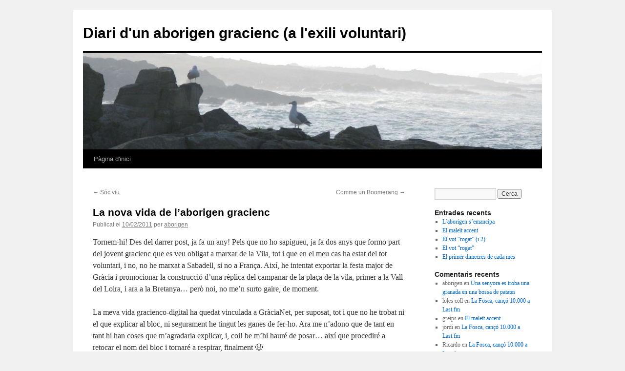

--- FILE ---
content_type: text/html; charset=UTF-8
request_url: https://aborigen.cat/2011/02/la-nova-vida-de-laborigen-gracienc/
body_size: 9288
content:
<!DOCTYPE html>
<html lang="ca">
<head>
<meta charset="UTF-8" />
<title>
La nova vida de l’aborigen gracienc | Diari d&#039;un aborigen gracienc (a l&#039;exili voluntari)	</title>
<link rel="profile" href="https://gmpg.org/xfn/11" />
<link rel="stylesheet" type="text/css" media="all" href="https://aborigen.cat/wp-content/themes/twentyten/style.css?ver=20221101" />
<link rel="pingback" href="https://aborigen.cat/xmlrpc.php">
<meta name='robots' content='max-image-preview:large' />
	<style>img:is([sizes="auto" i], [sizes^="auto," i]) { contain-intrinsic-size: 3000px 1500px }</style>
	<link rel="alternate" type="application/rss+xml" title="Diari d&#039;un aborigen gracienc (a l&#039;exili voluntari) &raquo; Canal d&#039;informació" href="https://aborigen.cat/feed/" />
<link rel="alternate" type="application/rss+xml" title="Diari d&#039;un aborigen gracienc (a l&#039;exili voluntari) &raquo; Canal dels comentaris" href="https://aborigen.cat/comments/feed/" />
<link rel="alternate" type="application/rss+xml" title="Diari d&#039;un aborigen gracienc (a l&#039;exili voluntari) &raquo; La nova vida de l’aborigen gracienc Canal dels comentaris" href="https://aborigen.cat/2011/02/la-nova-vida-de-laborigen-gracienc/feed/" />
<script type="text/javascript">
/* <![CDATA[ */
window._wpemojiSettings = {"baseUrl":"https:\/\/s.w.org\/images\/core\/emoji\/16.0.1\/72x72\/","ext":".png","svgUrl":"https:\/\/s.w.org\/images\/core\/emoji\/16.0.1\/svg\/","svgExt":".svg","source":{"concatemoji":"https:\/\/aborigen.cat\/wp-includes\/js\/wp-emoji-release.min.js?ver=6.8.3"}};
/*! This file is auto-generated */
!function(s,n){var o,i,e;function c(e){try{var t={supportTests:e,timestamp:(new Date).valueOf()};sessionStorage.setItem(o,JSON.stringify(t))}catch(e){}}function p(e,t,n){e.clearRect(0,0,e.canvas.width,e.canvas.height),e.fillText(t,0,0);var t=new Uint32Array(e.getImageData(0,0,e.canvas.width,e.canvas.height).data),a=(e.clearRect(0,0,e.canvas.width,e.canvas.height),e.fillText(n,0,0),new Uint32Array(e.getImageData(0,0,e.canvas.width,e.canvas.height).data));return t.every(function(e,t){return e===a[t]})}function u(e,t){e.clearRect(0,0,e.canvas.width,e.canvas.height),e.fillText(t,0,0);for(var n=e.getImageData(16,16,1,1),a=0;a<n.data.length;a++)if(0!==n.data[a])return!1;return!0}function f(e,t,n,a){switch(t){case"flag":return n(e,"\ud83c\udff3\ufe0f\u200d\u26a7\ufe0f","\ud83c\udff3\ufe0f\u200b\u26a7\ufe0f")?!1:!n(e,"\ud83c\udde8\ud83c\uddf6","\ud83c\udde8\u200b\ud83c\uddf6")&&!n(e,"\ud83c\udff4\udb40\udc67\udb40\udc62\udb40\udc65\udb40\udc6e\udb40\udc67\udb40\udc7f","\ud83c\udff4\u200b\udb40\udc67\u200b\udb40\udc62\u200b\udb40\udc65\u200b\udb40\udc6e\u200b\udb40\udc67\u200b\udb40\udc7f");case"emoji":return!a(e,"\ud83e\udedf")}return!1}function g(e,t,n,a){var r="undefined"!=typeof WorkerGlobalScope&&self instanceof WorkerGlobalScope?new OffscreenCanvas(300,150):s.createElement("canvas"),o=r.getContext("2d",{willReadFrequently:!0}),i=(o.textBaseline="top",o.font="600 32px Arial",{});return e.forEach(function(e){i[e]=t(o,e,n,a)}),i}function t(e){var t=s.createElement("script");t.src=e,t.defer=!0,s.head.appendChild(t)}"undefined"!=typeof Promise&&(o="wpEmojiSettingsSupports",i=["flag","emoji"],n.supports={everything:!0,everythingExceptFlag:!0},e=new Promise(function(e){s.addEventListener("DOMContentLoaded",e,{once:!0})}),new Promise(function(t){var n=function(){try{var e=JSON.parse(sessionStorage.getItem(o));if("object"==typeof e&&"number"==typeof e.timestamp&&(new Date).valueOf()<e.timestamp+604800&&"object"==typeof e.supportTests)return e.supportTests}catch(e){}return null}();if(!n){if("undefined"!=typeof Worker&&"undefined"!=typeof OffscreenCanvas&&"undefined"!=typeof URL&&URL.createObjectURL&&"undefined"!=typeof Blob)try{var e="postMessage("+g.toString()+"("+[JSON.stringify(i),f.toString(),p.toString(),u.toString()].join(",")+"));",a=new Blob([e],{type:"text/javascript"}),r=new Worker(URL.createObjectURL(a),{name:"wpTestEmojiSupports"});return void(r.onmessage=function(e){c(n=e.data),r.terminate(),t(n)})}catch(e){}c(n=g(i,f,p,u))}t(n)}).then(function(e){for(var t in e)n.supports[t]=e[t],n.supports.everything=n.supports.everything&&n.supports[t],"flag"!==t&&(n.supports.everythingExceptFlag=n.supports.everythingExceptFlag&&n.supports[t]);n.supports.everythingExceptFlag=n.supports.everythingExceptFlag&&!n.supports.flag,n.DOMReady=!1,n.readyCallback=function(){n.DOMReady=!0}}).then(function(){return e}).then(function(){var e;n.supports.everything||(n.readyCallback(),(e=n.source||{}).concatemoji?t(e.concatemoji):e.wpemoji&&e.twemoji&&(t(e.twemoji),t(e.wpemoji)))}))}((window,document),window._wpemojiSettings);
/* ]]> */
</script>
<style id='wp-emoji-styles-inline-css' type='text/css'>

	img.wp-smiley, img.emoji {
		display: inline !important;
		border: none !important;
		box-shadow: none !important;
		height: 1em !important;
		width: 1em !important;
		margin: 0 0.07em !important;
		vertical-align: -0.1em !important;
		background: none !important;
		padding: 0 !important;
	}
</style>
<link rel='stylesheet' id='wp-block-library-css' href='https://aborigen.cat/wp-includes/css/dist/block-library/style.min.css?ver=6.8.3' type='text/css' media='all' />
<style id='wp-block-library-theme-inline-css' type='text/css'>
.wp-block-audio :where(figcaption){color:#555;font-size:13px;text-align:center}.is-dark-theme .wp-block-audio :where(figcaption){color:#ffffffa6}.wp-block-audio{margin:0 0 1em}.wp-block-code{border:1px solid #ccc;border-radius:4px;font-family:Menlo,Consolas,monaco,monospace;padding:.8em 1em}.wp-block-embed :where(figcaption){color:#555;font-size:13px;text-align:center}.is-dark-theme .wp-block-embed :where(figcaption){color:#ffffffa6}.wp-block-embed{margin:0 0 1em}.blocks-gallery-caption{color:#555;font-size:13px;text-align:center}.is-dark-theme .blocks-gallery-caption{color:#ffffffa6}:root :where(.wp-block-image figcaption){color:#555;font-size:13px;text-align:center}.is-dark-theme :root :where(.wp-block-image figcaption){color:#ffffffa6}.wp-block-image{margin:0 0 1em}.wp-block-pullquote{border-bottom:4px solid;border-top:4px solid;color:currentColor;margin-bottom:1.75em}.wp-block-pullquote cite,.wp-block-pullquote footer,.wp-block-pullquote__citation{color:currentColor;font-size:.8125em;font-style:normal;text-transform:uppercase}.wp-block-quote{border-left:.25em solid;margin:0 0 1.75em;padding-left:1em}.wp-block-quote cite,.wp-block-quote footer{color:currentColor;font-size:.8125em;font-style:normal;position:relative}.wp-block-quote:where(.has-text-align-right){border-left:none;border-right:.25em solid;padding-left:0;padding-right:1em}.wp-block-quote:where(.has-text-align-center){border:none;padding-left:0}.wp-block-quote.is-large,.wp-block-quote.is-style-large,.wp-block-quote:where(.is-style-plain){border:none}.wp-block-search .wp-block-search__label{font-weight:700}.wp-block-search__button{border:1px solid #ccc;padding:.375em .625em}:where(.wp-block-group.has-background){padding:1.25em 2.375em}.wp-block-separator.has-css-opacity{opacity:.4}.wp-block-separator{border:none;border-bottom:2px solid;margin-left:auto;margin-right:auto}.wp-block-separator.has-alpha-channel-opacity{opacity:1}.wp-block-separator:not(.is-style-wide):not(.is-style-dots){width:100px}.wp-block-separator.has-background:not(.is-style-dots){border-bottom:none;height:1px}.wp-block-separator.has-background:not(.is-style-wide):not(.is-style-dots){height:2px}.wp-block-table{margin:0 0 1em}.wp-block-table td,.wp-block-table th{word-break:normal}.wp-block-table :where(figcaption){color:#555;font-size:13px;text-align:center}.is-dark-theme .wp-block-table :where(figcaption){color:#ffffffa6}.wp-block-video :where(figcaption){color:#555;font-size:13px;text-align:center}.is-dark-theme .wp-block-video :where(figcaption){color:#ffffffa6}.wp-block-video{margin:0 0 1em}:root :where(.wp-block-template-part.has-background){margin-bottom:0;margin-top:0;padding:1.25em 2.375em}
</style>
<style id='classic-theme-styles-inline-css' type='text/css'>
/*! This file is auto-generated */
.wp-block-button__link{color:#fff;background-color:#32373c;border-radius:9999px;box-shadow:none;text-decoration:none;padding:calc(.667em + 2px) calc(1.333em + 2px);font-size:1.125em}.wp-block-file__button{background:#32373c;color:#fff;text-decoration:none}
</style>
<style id='global-styles-inline-css' type='text/css'>
:root{--wp--preset--aspect-ratio--square: 1;--wp--preset--aspect-ratio--4-3: 4/3;--wp--preset--aspect-ratio--3-4: 3/4;--wp--preset--aspect-ratio--3-2: 3/2;--wp--preset--aspect-ratio--2-3: 2/3;--wp--preset--aspect-ratio--16-9: 16/9;--wp--preset--aspect-ratio--9-16: 9/16;--wp--preset--color--black: #000;--wp--preset--color--cyan-bluish-gray: #abb8c3;--wp--preset--color--white: #fff;--wp--preset--color--pale-pink: #f78da7;--wp--preset--color--vivid-red: #cf2e2e;--wp--preset--color--luminous-vivid-orange: #ff6900;--wp--preset--color--luminous-vivid-amber: #fcb900;--wp--preset--color--light-green-cyan: #7bdcb5;--wp--preset--color--vivid-green-cyan: #00d084;--wp--preset--color--pale-cyan-blue: #8ed1fc;--wp--preset--color--vivid-cyan-blue: #0693e3;--wp--preset--color--vivid-purple: #9b51e0;--wp--preset--color--blue: #0066cc;--wp--preset--color--medium-gray: #666;--wp--preset--color--light-gray: #f1f1f1;--wp--preset--gradient--vivid-cyan-blue-to-vivid-purple: linear-gradient(135deg,rgba(6,147,227,1) 0%,rgb(155,81,224) 100%);--wp--preset--gradient--light-green-cyan-to-vivid-green-cyan: linear-gradient(135deg,rgb(122,220,180) 0%,rgb(0,208,130) 100%);--wp--preset--gradient--luminous-vivid-amber-to-luminous-vivid-orange: linear-gradient(135deg,rgba(252,185,0,1) 0%,rgba(255,105,0,1) 100%);--wp--preset--gradient--luminous-vivid-orange-to-vivid-red: linear-gradient(135deg,rgba(255,105,0,1) 0%,rgb(207,46,46) 100%);--wp--preset--gradient--very-light-gray-to-cyan-bluish-gray: linear-gradient(135deg,rgb(238,238,238) 0%,rgb(169,184,195) 100%);--wp--preset--gradient--cool-to-warm-spectrum: linear-gradient(135deg,rgb(74,234,220) 0%,rgb(151,120,209) 20%,rgb(207,42,186) 40%,rgb(238,44,130) 60%,rgb(251,105,98) 80%,rgb(254,248,76) 100%);--wp--preset--gradient--blush-light-purple: linear-gradient(135deg,rgb(255,206,236) 0%,rgb(152,150,240) 100%);--wp--preset--gradient--blush-bordeaux: linear-gradient(135deg,rgb(254,205,165) 0%,rgb(254,45,45) 50%,rgb(107,0,62) 100%);--wp--preset--gradient--luminous-dusk: linear-gradient(135deg,rgb(255,203,112) 0%,rgb(199,81,192) 50%,rgb(65,88,208) 100%);--wp--preset--gradient--pale-ocean: linear-gradient(135deg,rgb(255,245,203) 0%,rgb(182,227,212) 50%,rgb(51,167,181) 100%);--wp--preset--gradient--electric-grass: linear-gradient(135deg,rgb(202,248,128) 0%,rgb(113,206,126) 100%);--wp--preset--gradient--midnight: linear-gradient(135deg,rgb(2,3,129) 0%,rgb(40,116,252) 100%);--wp--preset--font-size--small: 13px;--wp--preset--font-size--medium: 20px;--wp--preset--font-size--large: 36px;--wp--preset--font-size--x-large: 42px;--wp--preset--spacing--20: 0.44rem;--wp--preset--spacing--30: 0.67rem;--wp--preset--spacing--40: 1rem;--wp--preset--spacing--50: 1.5rem;--wp--preset--spacing--60: 2.25rem;--wp--preset--spacing--70: 3.38rem;--wp--preset--spacing--80: 5.06rem;--wp--preset--shadow--natural: 6px 6px 9px rgba(0, 0, 0, 0.2);--wp--preset--shadow--deep: 12px 12px 50px rgba(0, 0, 0, 0.4);--wp--preset--shadow--sharp: 6px 6px 0px rgba(0, 0, 0, 0.2);--wp--preset--shadow--outlined: 6px 6px 0px -3px rgba(255, 255, 255, 1), 6px 6px rgba(0, 0, 0, 1);--wp--preset--shadow--crisp: 6px 6px 0px rgba(0, 0, 0, 1);}:where(.is-layout-flex){gap: 0.5em;}:where(.is-layout-grid){gap: 0.5em;}body .is-layout-flex{display: flex;}.is-layout-flex{flex-wrap: wrap;align-items: center;}.is-layout-flex > :is(*, div){margin: 0;}body .is-layout-grid{display: grid;}.is-layout-grid > :is(*, div){margin: 0;}:where(.wp-block-columns.is-layout-flex){gap: 2em;}:where(.wp-block-columns.is-layout-grid){gap: 2em;}:where(.wp-block-post-template.is-layout-flex){gap: 1.25em;}:where(.wp-block-post-template.is-layout-grid){gap: 1.25em;}.has-black-color{color: var(--wp--preset--color--black) !important;}.has-cyan-bluish-gray-color{color: var(--wp--preset--color--cyan-bluish-gray) !important;}.has-white-color{color: var(--wp--preset--color--white) !important;}.has-pale-pink-color{color: var(--wp--preset--color--pale-pink) !important;}.has-vivid-red-color{color: var(--wp--preset--color--vivid-red) !important;}.has-luminous-vivid-orange-color{color: var(--wp--preset--color--luminous-vivid-orange) !important;}.has-luminous-vivid-amber-color{color: var(--wp--preset--color--luminous-vivid-amber) !important;}.has-light-green-cyan-color{color: var(--wp--preset--color--light-green-cyan) !important;}.has-vivid-green-cyan-color{color: var(--wp--preset--color--vivid-green-cyan) !important;}.has-pale-cyan-blue-color{color: var(--wp--preset--color--pale-cyan-blue) !important;}.has-vivid-cyan-blue-color{color: var(--wp--preset--color--vivid-cyan-blue) !important;}.has-vivid-purple-color{color: var(--wp--preset--color--vivid-purple) !important;}.has-black-background-color{background-color: var(--wp--preset--color--black) !important;}.has-cyan-bluish-gray-background-color{background-color: var(--wp--preset--color--cyan-bluish-gray) !important;}.has-white-background-color{background-color: var(--wp--preset--color--white) !important;}.has-pale-pink-background-color{background-color: var(--wp--preset--color--pale-pink) !important;}.has-vivid-red-background-color{background-color: var(--wp--preset--color--vivid-red) !important;}.has-luminous-vivid-orange-background-color{background-color: var(--wp--preset--color--luminous-vivid-orange) !important;}.has-luminous-vivid-amber-background-color{background-color: var(--wp--preset--color--luminous-vivid-amber) !important;}.has-light-green-cyan-background-color{background-color: var(--wp--preset--color--light-green-cyan) !important;}.has-vivid-green-cyan-background-color{background-color: var(--wp--preset--color--vivid-green-cyan) !important;}.has-pale-cyan-blue-background-color{background-color: var(--wp--preset--color--pale-cyan-blue) !important;}.has-vivid-cyan-blue-background-color{background-color: var(--wp--preset--color--vivid-cyan-blue) !important;}.has-vivid-purple-background-color{background-color: var(--wp--preset--color--vivid-purple) !important;}.has-black-border-color{border-color: var(--wp--preset--color--black) !important;}.has-cyan-bluish-gray-border-color{border-color: var(--wp--preset--color--cyan-bluish-gray) !important;}.has-white-border-color{border-color: var(--wp--preset--color--white) !important;}.has-pale-pink-border-color{border-color: var(--wp--preset--color--pale-pink) !important;}.has-vivid-red-border-color{border-color: var(--wp--preset--color--vivid-red) !important;}.has-luminous-vivid-orange-border-color{border-color: var(--wp--preset--color--luminous-vivid-orange) !important;}.has-luminous-vivid-amber-border-color{border-color: var(--wp--preset--color--luminous-vivid-amber) !important;}.has-light-green-cyan-border-color{border-color: var(--wp--preset--color--light-green-cyan) !important;}.has-vivid-green-cyan-border-color{border-color: var(--wp--preset--color--vivid-green-cyan) !important;}.has-pale-cyan-blue-border-color{border-color: var(--wp--preset--color--pale-cyan-blue) !important;}.has-vivid-cyan-blue-border-color{border-color: var(--wp--preset--color--vivid-cyan-blue) !important;}.has-vivid-purple-border-color{border-color: var(--wp--preset--color--vivid-purple) !important;}.has-vivid-cyan-blue-to-vivid-purple-gradient-background{background: var(--wp--preset--gradient--vivid-cyan-blue-to-vivid-purple) !important;}.has-light-green-cyan-to-vivid-green-cyan-gradient-background{background: var(--wp--preset--gradient--light-green-cyan-to-vivid-green-cyan) !important;}.has-luminous-vivid-amber-to-luminous-vivid-orange-gradient-background{background: var(--wp--preset--gradient--luminous-vivid-amber-to-luminous-vivid-orange) !important;}.has-luminous-vivid-orange-to-vivid-red-gradient-background{background: var(--wp--preset--gradient--luminous-vivid-orange-to-vivid-red) !important;}.has-very-light-gray-to-cyan-bluish-gray-gradient-background{background: var(--wp--preset--gradient--very-light-gray-to-cyan-bluish-gray) !important;}.has-cool-to-warm-spectrum-gradient-background{background: var(--wp--preset--gradient--cool-to-warm-spectrum) !important;}.has-blush-light-purple-gradient-background{background: var(--wp--preset--gradient--blush-light-purple) !important;}.has-blush-bordeaux-gradient-background{background: var(--wp--preset--gradient--blush-bordeaux) !important;}.has-luminous-dusk-gradient-background{background: var(--wp--preset--gradient--luminous-dusk) !important;}.has-pale-ocean-gradient-background{background: var(--wp--preset--gradient--pale-ocean) !important;}.has-electric-grass-gradient-background{background: var(--wp--preset--gradient--electric-grass) !important;}.has-midnight-gradient-background{background: var(--wp--preset--gradient--midnight) !important;}.has-small-font-size{font-size: var(--wp--preset--font-size--small) !important;}.has-medium-font-size{font-size: var(--wp--preset--font-size--medium) !important;}.has-large-font-size{font-size: var(--wp--preset--font-size--large) !important;}.has-x-large-font-size{font-size: var(--wp--preset--font-size--x-large) !important;}
:where(.wp-block-post-template.is-layout-flex){gap: 1.25em;}:where(.wp-block-post-template.is-layout-grid){gap: 1.25em;}
:where(.wp-block-columns.is-layout-flex){gap: 2em;}:where(.wp-block-columns.is-layout-grid){gap: 2em;}
:root :where(.wp-block-pullquote){font-size: 1.5em;line-height: 1.6;}
</style>
<link rel='stylesheet' id='twentyten-block-style-css' href='https://aborigen.cat/wp-content/themes/twentyten/blocks.css?ver=20190704' type='text/css' media='all' />
<link rel="https://api.w.org/" href="https://aborigen.cat/wp-json/" /><link rel="alternate" title="JSON" type="application/json" href="https://aborigen.cat/wp-json/wp/v2/posts/74" /><link rel="EditURI" type="application/rsd+xml" title="RSD" href="https://aborigen.cat/xmlrpc.php?rsd" />
<meta name="generator" content="WordPress 6.8.3" />
<link rel="canonical" href="https://aborigen.cat/2011/02/la-nova-vida-de-laborigen-gracienc/" />
<link rel='shortlink' href='https://aborigen.cat/?p=74' />
<link rel="alternate" title="oEmbed (JSON)" type="application/json+oembed" href="https://aborigen.cat/wp-json/oembed/1.0/embed?url=https%3A%2F%2Faborigen.cat%2F2011%2F02%2Fla-nova-vida-de-laborigen-gracienc%2F" />
<link rel="alternate" title="oEmbed (XML)" type="text/xml+oembed" href="https://aborigen.cat/wp-json/oembed/1.0/embed?url=https%3A%2F%2Faborigen.cat%2F2011%2F02%2Fla-nova-vida-de-laborigen-gracienc%2F&#038;format=xml" />
</head>

<body class="wp-singular post-template-default single single-post postid-74 single-format-standard wp-theme-twentyten">
<div id="wrapper" class="hfeed">
	<div id="header">
		<div id="masthead">
			<div id="branding" role="banner">
								<div id="site-title">
					<span>
						<a href="https://aborigen.cat/" title="Diari d&#039;un aborigen gracienc (a l&#039;exili voluntari)" rel="home">Diari d&#039;un aborigen gracienc (a l&#039;exili voluntari)</a>
					</span>
				</div>
				<div id="site-description"></div>

									<img src="https://aborigen.cat/wp-content/uploads/2016/09/cropped-capsalera2.jpg" width="940" height="198" alt="" />
								</div><!-- #branding -->

			<div id="access" role="navigation">
								<div class="skip-link screen-reader-text"><a href="#content" title="Vés al contingut">Vés al contingut</a></div>
				<div class="menu"><ul>
<li ><a href="https://aborigen.cat/">Pàgina d'inici</a></li></ul></div>
			</div><!-- #access -->
		</div><!-- #masthead -->
	</div><!-- #header -->

	<div id="main">

		<div id="container">
			<div id="content" role="main">

			

				<div id="nav-above" class="navigation">
					<div class="nav-previous"><a href="https://aborigen.cat/2009/02/soc-viu/" rel="prev"><span class="meta-nav">&larr;</span> Sóc viu</a></div>
					<div class="nav-next"><a href="https://aborigen.cat/2011/03/comme-un-boomerang/" rel="next">Comme un Boomerang <span class="meta-nav">&rarr;</span></a></div>
				</div><!-- #nav-above -->

				<div id="post-74" class="post-74 post type-post status-publish format-standard hentry category-a-lexili category-fr category-quotidianitat">
					<h1 class="entry-title">La nova vida de l’aborigen gracienc</h1>

					<div class="entry-meta">
						<span class="meta-prep meta-prep-author">Publicat el</span> <a href="https://aborigen.cat/2011/02/la-nova-vida-de-laborigen-gracienc/" title="17:44" rel="bookmark"><span class="entry-date">10/02/2011</span></a> <span class="meta-sep">per</span> <span class="author vcard"><a class="url fn n" href="https://aborigen.cat/author/crazy/" title="Mostra totes les entrades de aborigen">aborigen</a></span>					</div><!-- .entry-meta -->

					<div class="entry-content">
						<p>Tornem-hi! Des del darrer post, ja fa un any! Pels que no ho sapigueu, ja fa dos anys que formo part del jovent gracienc que es veu obligat a marxar de la Vila, tot i que en el meu cas ha estat del tot voluntari, i no, no he marxat a Sabadell, si no a França. Així, he intentat exportar la festa major de Gràcia i promocionar la construcció d&#8217;una rèplica del campanar de la plaça de la vila, primer a la Vall del Loira, i ara a la Bretanya&#8230; però noi, no me&#8217;n surto gaire, de moment.</p>
<p>La meva vida gracienco-digital ha quedat vinculada a GràciaNet, per suposat, tot i que no he trobat ni el que explicar al bloc, ni segurament he tingut les ganes de fer-ho. Ara me n&#8217;adono que de tant en tant hi han coses que m&#8217;agradaria explicar, i, coi! be m&#8217;hi hauré de posar&#8230; així que procediré a retocar el nom del bloc i tornaré a respirar, finalment 😉</p>
<p><a href="http://aborigen.cat/wp-content/uploads/2011/02/carte_tour.png"><img fetchpriority="high" decoding="async" class="aligncenter size-full wp-image-79" src="http://aborigen.cat/wp-content/uploads/2011/02/carte_tour.png" alt="" width="500" height="252" srcset="https://aborigen.cat/wp-content/uploads/2011/02/carte_tour.png 500w, https://aborigen.cat/wp-content/uploads/2011/02/carte_tour-300x151.png 300w" sizes="(max-width: 500px) 100vw, 500px" /></a></p>
											</div><!-- .entry-content -->

		
						<div class="entry-utility">
							Aquesta entrada ha esta publicada en <a href="https://aborigen.cat/category/a-lexili/" rel="category tag">a l'exili</a>, <a href="https://aborigen.cat/category/a-lexili/fr/" rel="category tag">FR</a>, <a href="https://aborigen.cat/category/quotidianitat/" rel="category tag">quotidianitat</a>. Afegeix a les adreces d'interès l'<a href="https://aborigen.cat/2011/02/la-nova-vida-de-laborigen-gracienc/" title="Enllaç permanent a: La nova vida de l’aborigen gracienc" rel="bookmark">enllaç permanent</a>.													</div><!-- .entry-utility -->
					</div><!-- #post-74 -->

					<div id="nav-below" class="navigation">
						<div class="nav-previous"><a href="https://aborigen.cat/2009/02/soc-viu/" rel="prev"><span class="meta-nav">&larr;</span> Sóc viu</a></div>
						<div class="nav-next"><a href="https://aborigen.cat/2011/03/comme-un-boomerang/" rel="next">Comme un Boomerang <span class="meta-nav">&rarr;</span></a></div>
					</div><!-- #nav-below -->

					
			<div id="comments">


			<h3 id="comments-title">
			Una resposta a <em>La nova vida de l’aborigen gracienc</em>			</h3>

	
			<ol class="commentlist">
						<li class="comment even thread-even depth-1" id="li-comment-163">
		<div id="comment-163">
			<div class="comment-author vcard">
				<img alt='' src='https://secure.gravatar.com/avatar/85cf6cd04756bc8f61648f4c94957587164ded7297dab2b65d61b59fe7964b6a?s=40&#038;d=mm&#038;r=g' srcset='https://secure.gravatar.com/avatar/85cf6cd04756bc8f61648f4c94957587164ded7297dab2b65d61b59fe7964b6a?s=80&#038;d=mm&#038;r=g 2x' class='avatar avatar-40 photo' height='40' width='40' decoding='async'/>				<cite class="fn">greips</cite> <span class="says">diu:</span>			</div><!-- .comment-author .vcard -->

				
				
			<div class="comment-meta commentmetadata"><a href="https://aborigen.cat/2011/02/la-nova-vida-de-laborigen-gracienc/#comment-163">
				10/02/2011 a les 21:59					</a>
									</div><!-- .comment-meta .commentmetadata -->

				<div class="comment-body"><p>Ben tornat!</p>
</div>

				<div class="reply">
				<a rel="nofollow" class="comment-reply-link" href="https://aborigen.cat/2011/02/la-nova-vida-de-laborigen-gracienc/?replytocom=163#respond" data-commentid="163" data-postid="74" data-belowelement="comment-163" data-respondelement="respond" data-replyto="Resposta a greips" aria-label="Resposta a greips">Respon</a>				</div><!-- .reply -->
			</div><!-- #comment-##  -->

				</li><!-- #comment-## -->
			</ol>

	
	

	<div id="respond" class="comment-respond">
		<h3 id="reply-title" class="comment-reply-title">Deixa un comentari <small><a rel="nofollow" id="cancel-comment-reply-link" href="/2011/02/la-nova-vida-de-laborigen-gracienc/#respond" style="display:none;">Cancel·la les respostes</a></small></h3><form action="https://aborigen.cat/wp-comments-post.php" method="post" id="commentform" class="comment-form"><p class="comment-notes"><span id="email-notes">L'adreça electrònica no es publicarà.</span> <span class="required-field-message">Els camps necessaris estan marcats amb <span class="required">*</span></span></p><p class="comment-form-comment"><label for="comment">Comentari <span class="required">*</span></label> <textarea id="comment" name="comment" cols="45" rows="8" maxlength="65525" required="required"></textarea></p><p class="comment-form-author"><label for="author">Nom <span class="required">*</span></label> <input id="author" name="author" type="text" value="" size="30" maxlength="245" autocomplete="name" required="required" /></p>
<p class="comment-form-email"><label for="email">Correu electrònic <span class="required">*</span></label> <input id="email" name="email" type="text" value="" size="30" maxlength="100" aria-describedby="email-notes" autocomplete="email" required="required" /></p>
<p class="comment-form-url"><label for="url">Lloc web</label> <input id="url" name="url" type="text" value="" size="30" maxlength="200" autocomplete="url" /></p>
<p class="comment-form-cookies-consent"><input id="wp-comment-cookies-consent" name="wp-comment-cookies-consent" type="checkbox" value="yes" /> <label for="wp-comment-cookies-consent">Desa el meu nom, correu electrònic i lloc web en aquest navegador per a la pròxima vegada que comenti.</label></p>
<p class="form-submit"><input name="submit" type="submit" id="submit" class="submit" value="Envia un comentari" /> <input type='hidden' name='comment_post_ID' value='74' id='comment_post_ID' />
<input type='hidden' name='comment_parent' id='comment_parent' value='0' />
</p><p style="display: none;"><input type="hidden" id="akismet_comment_nonce" name="akismet_comment_nonce" value="24563c5fb2" /></p><p style="display: none !important;" class="akismet-fields-container" data-prefix="ak_"><label>&#916;<textarea name="ak_hp_textarea" cols="45" rows="8" maxlength="100"></textarea></label><input type="hidden" id="ak_js_1" name="ak_js" value="193"/><script>document.getElementById( "ak_js_1" ).setAttribute( "value", ( new Date() ).getTime() );</script></p></form>	</div><!-- #respond -->
	
</div><!-- #comments -->

	
			</div><!-- #content -->
		</div><!-- #container -->


		<div id="primary" class="widget-area" role="complementary">
			<ul class="xoxo">

<li id="search-2" class="widget-container widget_search"><form role="search" method="get" id="searchform" class="searchform" action="https://aborigen.cat/">
				<div>
					<label class="screen-reader-text" for="s">Cerca:</label>
					<input type="text" value="" name="s" id="s" />
					<input type="submit" id="searchsubmit" value="Cerca" />
				</div>
			</form></li>
		<li id="recent-posts-2" class="widget-container widget_recent_entries">
		<h3 class="widget-title">Entrades recents</h3>
		<ul>
											<li>
					<a href="https://aborigen.cat/2016/09/laborigen-semancipa/">L&#8217;aborigen s&#8217;emancipa</a>
									</li>
											<li>
					<a href="https://aborigen.cat/2013/03/accent/">El maleït accent</a>
									</li>
											<li>
					<a href="https://aborigen.cat/2011/11/el-vot-rogat-i-2/">El vot “rogat” (i 2)</a>
									</li>
											<li>
					<a href="https://aborigen.cat/2011/10/el-vot-rogat/">El vot &#8220;rogat&#8221;</a>
									</li>
											<li>
					<a href="https://aborigen.cat/2011/04/el-primer-dimecres-de-cada-mes/">El primer dimecres de cada mes</a>
									</li>
					</ul>

		</li><li id="recent-comments-2" class="widget-container widget_recent_comments"><h3 class="widget-title">Comentaris recents</h3><ul id="recentcomments"><li class="recentcomments"><span class="comment-author-link">aborigen</span> en <a href="https://aborigen.cat/2007/03/una-senyora-es-troba-una-granada-en-una-bossa-de-patates/#comment-408">Una senyora es troba una granada en una bossa de patates</a></li><li class="recentcomments"><span class="comment-author-link">loles coll</span> en <a href="https://aborigen.cat/2007/12/la-fosca-canco-10000-a-lastfm/#comment-138">La Fosca, cançó 10.000 a Last.fm</a></li><li class="recentcomments"><span class="comment-author-link">greips</span> en <a href="https://aborigen.cat/2013/03/accent/#comment-165">El maleït accent</a></li><li class="recentcomments"><span class="comment-author-link">jordi</span> en <a href="https://aborigen.cat/2007/12/la-fosca-canco-10000-a-lastfm/#comment-137">La Fosca, cançó 10.000 a Last.fm</a></li><li class="recentcomments"><span class="comment-author-link">Ricardo</span> en <a href="https://aborigen.cat/2007/12/la-fosca-canco-10000-a-lastfm/#comment-136">La Fosca, cançó 10.000 a Last.fm</a></li></ul></li><li id="archives-2" class="widget-container widget_archive"><h3 class="widget-title">Arxius</h3>
			<ul>
					<li><a href='https://aborigen.cat/2016/09/'>setembre 2016</a></li>
	<li><a href='https://aborigen.cat/2013/03/'>març 2013</a></li>
	<li><a href='https://aborigen.cat/2011/11/'>novembre 2011</a></li>
	<li><a href='https://aborigen.cat/2011/10/'>octubre 2011</a></li>
	<li><a href='https://aborigen.cat/2011/04/'>abril 2011</a></li>
	<li><a href='https://aborigen.cat/2011/03/'>març 2011</a></li>
	<li><a href='https://aborigen.cat/2011/02/'>febrer 2011</a></li>
	<li><a href='https://aborigen.cat/2009/02/'>febrer 2009</a></li>
	<li><a href='https://aborigen.cat/2008/09/'>setembre 2008</a></li>
	<li><a href='https://aborigen.cat/2008/08/'>agost 2008</a></li>
	<li><a href='https://aborigen.cat/2008/05/'>maig 2008</a></li>
	<li><a href='https://aborigen.cat/2008/04/'>abril 2008</a></li>
	<li><a href='https://aborigen.cat/2008/03/'>març 2008</a></li>
	<li><a href='https://aborigen.cat/2008/02/'>febrer 2008</a></li>
	<li><a href='https://aborigen.cat/2007/12/'>desembre 2007</a></li>
	<li><a href='https://aborigen.cat/2007/11/'>novembre 2007</a></li>
	<li><a href='https://aborigen.cat/2007/10/'>octubre 2007</a></li>
	<li><a href='https://aborigen.cat/2007/09/'>setembre 2007</a></li>
	<li><a href='https://aborigen.cat/2007/08/'>agost 2007</a></li>
	<li><a href='https://aborigen.cat/2007/05/'>maig 2007</a></li>
	<li><a href='https://aborigen.cat/2007/03/'>març 2007</a></li>
	<li><a href='https://aborigen.cat/2007/02/'>febrer 2007</a></li>
	<li><a href='https://aborigen.cat/2007/01/'>gener 2007</a></li>
	<li><a href='https://aborigen.cat/2006/12/'>desembre 2006</a></li>
	<li><a href='https://aborigen.cat/2006/11/'>novembre 2006</a></li>
	<li><a href='https://aborigen.cat/2006/10/'>octubre 2006</a></li>
	<li><a href='https://aborigen.cat/2006/08/'>agost 2006</a></li>
	<li><a href='https://aborigen.cat/2006/07/'>juliol 2006</a></li>
	<li><a href='https://aborigen.cat/2006/06/'>juny 2006</a></li>
	<li><a href='https://aborigen.cat/2006/05/'>maig 2006</a></li>
	<li><a href='https://aborigen.cat/2006/04/'>abril 2006</a></li>
	<li><a href='https://aborigen.cat/2006/01/'>gener 2006</a></li>
	<li><a href='https://aborigen.cat/2005/12/'>desembre 2005</a></li>
	<li><a href='https://aborigen.cat/2005/11/'>novembre 2005</a></li>
	<li><a href='https://aborigen.cat/2005/05/'>maig 2005</a></li>
			</ul>

			</li><li id="categories-2" class="widget-container widget_categories"><h3 class="widget-title">Categories</h3>
			<ul>
					<li class="cat-item cat-item-2"><a href="https://aborigen.cat/category/a-lexili/">a l&#039;exili</a>
</li>
	<li class="cat-item cat-item-3"><a href="https://aborigen.cat/category/a-la-feina/">a la feina</a>
</li>
	<li class="cat-item cat-item-4"><a href="https://aborigen.cat/category/batalletes/">batalletes</a>
</li>
	<li class="cat-item cat-item-5"><a href="https://aborigen.cat/category/bicis/">bicis</a>
</li>
	<li class="cat-item cat-item-6"><a href="https://aborigen.cat/category/a-lexili/bzh/">BZH</a>
</li>
	<li class="cat-item cat-item-8"><a href="https://aborigen.cat/category/especulacio/">especulació</a>
</li>
	<li class="cat-item cat-item-9"><a href="https://aborigen.cat/category/a-lexili/fr/">FR</a>
</li>
	<li class="cat-item cat-item-10"><a href="https://aborigen.cat/category/general/">General</a>
</li>
	<li class="cat-item cat-item-11"><a href="https://aborigen.cat/category/musica/">música</a>
</li>
	<li class="cat-item cat-item-12"><a href="https://aborigen.cat/category/nt/">NT</a>
</li>
	<li class="cat-item cat-item-13"><a href="https://aborigen.cat/category/quotidianitat/">quotidianitat</a>
</li>
	<li class="cat-item cat-item-14"><a href="https://aborigen.cat/category/ridiculisme/">ridiculisme</a>
</li>
	<li class="cat-item cat-item-15"><a href="https://aborigen.cat/category/webs/">webs</a>
</li>
			</ul>

			</li><li id="meta-2" class="widget-container widget_meta"><h3 class="widget-title">Meta</h3>
		<ul>
						<li><a href="https://aborigen.cat/wp-login.php">Entra</a></li>
			<li><a href="https://aborigen.cat/feed/">Canal de les entrades</a></li>
			<li><a href="https://aborigen.cat/comments/feed/">Canal dels comentaris</a></li>

			<li><a href="https://wordpress.org/">WordPress.org (en anglès)</a></li>
		</ul>

		</li>			</ul>
		</div><!-- #primary .widget-area -->

	</div><!-- #main -->

	<div id="footer" role="contentinfo">
		<div id="colophon">



			<div id="site-info">
				<a href="https://aborigen.cat/" title="Diari d&#039;un aborigen gracienc (a l&#039;exili voluntari)" rel="home">
					Diari d&#039;un aborigen gracienc (a l&#039;exili voluntari)				</a>
							</div><!-- #site-info -->

			<div id="site-generator">
								<a href="https://wordpress.org/" class="imprint" title="Plataforma de publicació personal i semàntica.">
					Gràcies al WordPress.				</a>
			</div><!-- #site-generator -->

		</div><!-- #colophon -->
	</div><!-- #footer -->

</div><!-- #wrapper -->

<script type="speculationrules">
{"prefetch":[{"source":"document","where":{"and":[{"href_matches":"\/*"},{"not":{"href_matches":["\/wp-*.php","\/wp-admin\/*","\/wp-content\/uploads\/*","\/wp-content\/*","\/wp-content\/plugins\/*","\/wp-content\/themes\/twentyten\/*","\/*\\?(.+)"]}},{"not":{"selector_matches":"a[rel~=\"nofollow\"]"}},{"not":{"selector_matches":".no-prefetch, .no-prefetch a"}}]},"eagerness":"conservative"}]}
</script>

		<!-- GA Google Analytics @ https://m0n.co/ga -->
		<script>
			(function(i,s,o,g,r,a,m){i['GoogleAnalyticsObject']=r;i[r]=i[r]||function(){
			(i[r].q=i[r].q||[]).push(arguments)},i[r].l=1*new Date();a=s.createElement(o),
			m=s.getElementsByTagName(o)[0];a.async=1;a.src=g;m.parentNode.insertBefore(a,m)
			})(window,document,'script','https://www.google-analytics.com/analytics.js','ga');
			ga('create', 'UA-3266707-1', 'auto');
			ga('send', 'pageview');
		</script>

	<script type="text/javascript" src="https://aborigen.cat/wp-includes/js/comment-reply.min.js?ver=6.8.3" id="comment-reply-js" async="async" data-wp-strategy="async"></script>
<script defer type="text/javascript" src="https://aborigen.cat/wp-content/plugins/akismet/_inc/akismet-frontend.js?ver=1761948017" id="akismet-frontend-js"></script>
</body>
</html>
